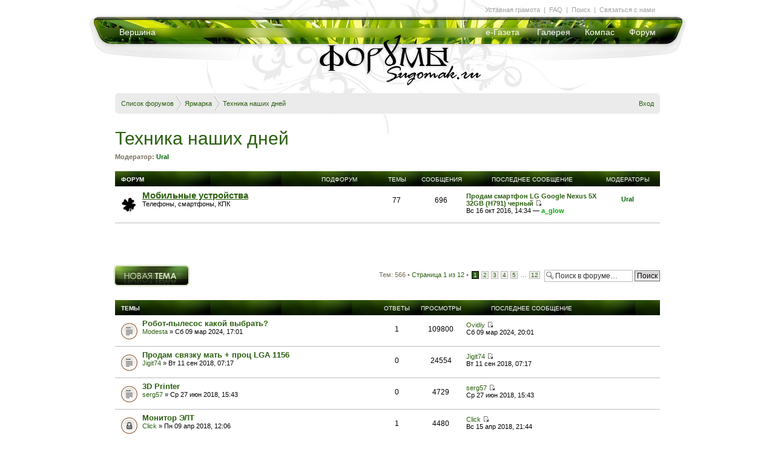

--- FILE ---
content_type: text/html; charset=UTF-8
request_url: https://forum.sugomak.ru/viewforum.php?f=9&sid=d2432125b353053dd01edc294d40ee59
body_size: 11033
content:
<!DOCTYPE html PUBLIC "-//W3C//DTD XHTML 1.0 Strict//EN" "http://www.w3.org/TR/xhtml1/DTD/xhtml1-strict.dtd">
<html xmlns="http://www.w3.org/1999/xhtml" dir="ltr" lang="ru-ru" xml:lang="ru-ru">
<head>

<meta http-equiv="content-type" content="text/html; charset=UTF-8" />
<meta http-equiv="content-style-type" content="text/css" />
<meta http-equiv="content-language" content="ru-ru" />
<meta http-equiv="imagetoolbar" content="no" />
<meta name="resource-type" content="document" />
<meta name="distribution" content="global" />
<meta name="keywords" content="" />
<meta name="description" content="" />

<title>Форумы на Сугомаке. Кыштым &bull; Просмотр форума - Техника наших дней</title>

<link rel="alternate" type="application/atom+xml" title="Канал - Форумы на Сугомаке. Кыштым" href="https://forum.sugomak.ru/feed.php" /><link rel="alternate" type="application/atom+xml" title="Канал - Все форумы" href="https://forum.sugomak.ru/feed.php?mode=forums" /><link rel="alternate" type="application/atom+xml" title="Канал - Форум - Техника наших дней" href="https://forum.sugomak.ru/feed.php?f=9" />

<!--
	phpBB style name: style_of_sugomak3
	Based on style:   prosilver (this is the default phpBB3 style)
	Original author:  Tom Beddard ( http://www.subBlue.com/ )
	Modified by: VISP studio
-->

<script type="text/javascript">
// <![CDATA[
	var jump_page = 'Введите номер страницы, на которую хотите перейти:';
	var on_page = '1';
	var per_page = '50';
	var base_url = './viewforum.php?f=9&amp;sid=5073d454e055a6faf022b47822604e8e';
	var style_cookie = 'phpBBstyle';
	var style_cookie_settings = '; path=/; domain=forum.sugomak.ru';
	var onload_functions = new Array();
	var onunload_functions = new Array();

	

	/**
	* Find a member
	*/
	function find_username(url)
	{
		popup(url, 760, 570, '_usersearch');
		return false;
	}

	/**
	* New function for handling multiple calls to window.onload and window.unload by pentapenguin
	*/
	window.onload = function()
	{
		for (var i = 0; i < onload_functions.length; i++)
		{
			eval(onload_functions[i]);
		}
	}

	window.onunload = function()
	{
		for (var i = 0; i < onunload_functions.length; i++)
		{
			eval(onunload_functions[i]);
		}
	}

// ]]>
</script>
<script type="text/javascript" src="./styles/style_of_sugomak3/template/styleswitcher.js"></script>
<script type="text/javascript" src="./styles/style_of_sugomak3/template/forum_fn.js"></script>

<script defer type="text/javascript" src="./styles/style_of_sugomak3/theme/pngfix.js"></script>

<link rel="shortcut icon" href="./styles/style_of_sugomak3/theme/favicon.ico" type="image/x-icon" /> 

<link href="./styles/style_of_sugomak3/theme/print.css" rel="stylesheet" type="text/css" media="print" title="printonly" />
<link href="./style.php?id=3&amp;lang=ru&amp;sid=5073d454e055a6faf022b47822604e8e" rel="stylesheet" type="text/css" media="screen, projection" />

<link href="./styles/style_of_sugomak3/theme/normal.css" rel="stylesheet" type="text/css" title="A" />
<link href="./styles/style_of_sugomak3/theme/medium.css" rel="alternate stylesheet" type="text/css" title="A+" />
<link href="./styles/style_of_sugomak3/theme/large.css" rel="alternate stylesheet" type="text/css" title="A++" />


	
	<style type="text/css">
		/* ul.navlinks .rightside {display:none; } */
		ul.navlinks { border:0; margin-bottom:0; padding-bottom:0; font-weight:normal; }
		li.icon-home { padding:0;}
		
		
		.navbar {background-color:#EBEBEB;}
		
		.forabg, .forumbg { background: transparent url(/styles/style_of_sugomak3/theme/img_mk3/mm_hover.jpg) repeat scroll center -15px;	padding:0;	margin-bottom:30px;	}
		.forabg span.corners-bottom,
		.forumbg span.corners-bottom	 {display:none; }
		
		ul.forums, ul.topics { background:#fff; }
		
		
		li.row {  border-bottom:1px solid #bbb; border-top:1px solid #FFFFFF; }
		li.header dl.icon dt {	padding-left:10px;	padding-right:40px;	}
		ul.topiclist dt.withsubforum {	width:29%;	}
		ul.topiclist li {	color:#000;	}
		ul.topiclist li.row dl {	padding:5px 0 10px;; }
		ul.topiclist li.bg1,
		ul.topiclist li.bg2 { background: none; }
		
		li.row:hover {	background-color: none;	}
		
		a.forumtitle {	font-size: 15px;}
		
		a.topictitle:hover { color: #DD6900; }
		
		
		.sitehome, .icon-faq, .icon-members, .icon-home, .icon-ucp, .icon-register, 
		.icon-logout, .icon-logout, .icon-bookmark, .icon-bump, .icon-subscribe, .icon-unsubscribe, .icon-pages, .icon-search, .icon-thanks 
			{	background:none; padding: 1px 0 0;	}
		
		
		ul.linklist li.for_index {display:none;}
		
		div.right-submenu { 	color:#A3A2A2;	font-size:11px;	position:absolute;	left:50px;	top:10px;	}
		
		
		/* TOPIC BODY */
		
		
	h2 { font-size: 30px; }
	.viewtopic_body .post { position: relative; width: 735px; margin-left: 50px; border-radius: 7px; }
	.viewtopic_body .post .postbody .content img { max-width:720px; }

	.viewtopic_body p.author {position:absolute; left:0; top:20px; text-align:right; margin-left:-85px; width:72px;}
	.viewtopic_body p.author a {font-size:11px; font-weight:bold; text-decoration:underline;}
	
	.viewtopic_body .mini-panel { position: absolute; bottom: 5px; right: 10px; display: none; }
	.viewtopic_body .postbody:hover .mini-panel { display: block; }
	
	.command-bt { border: 1px solid #bbb; padding: 1px 5px; border-radius: 3px; }
	.command-bt:hover { background: #555; border: 1px solid #444; }
	.command-bt:hover a { text-decoration: none; color:#fff; }
	.command-bt a { color: #444; }
	
	.viewtopic_body .profile-more {  display: none; position: absolute;	right: 140px; top: 0; background: #DDD; width: 300px; padding: 15px; z-index: 10; }
	.viewtopic_body .postprofile {background #ffa; width: 150px; position: absolute; right: -150px; top: 0; }
	.viewtopic_body .postprofile dd, .postprofile dt { margin-left: 15px; }
	.viewtopic_body .postprofile .profile-more dd { margin-left:0; } 
	.viewtopic_body .signature { margin: 0; margin-bottom: 10px; padding-bottom: 10px; border-top:0; border-bottom: 1px solid #CCC; }
	
	.viewtopic_body .postbody { padding: 5px 10px 50px 5px; width: auto; float:none; } 
	.viewtopic_body .postbody .content { padding-top: 6px; }
	.viewtopic_body .postprofile dt a.quick_info_author {color: #888; font-weight: normal; display:none; }
	.viewtopic_body .postprofile dt a.quick_info_author:hover { color:#dd6900; }
	
	.viewtopic_body .postprofile:hover .profile-more { display: block; } 
	.viewtopic_body .postprofile:hover a.quick_info_author { display: inline;  } 
	
	.search-box { float: right; }	
	.moderators-in-topic { float: left; margin: 5px 0; font-size: 10px; }
	.after-first-row { margin: 30px 0 30px 0; }
	.after-first-row h3 { float:left; margin: 3px; border: 0; font-size: 15px; }
	
	.bg2 { background-color: #F2F2F2; }
	.bg1 { background-color: #F7F7F7; }
	
	.viewtopic_body #postform { margin-left: 50px; margin-right: 100px; position: relative; margin-top: 30px; margin-bottom: 50px; }
	.viewtopic_body #message-box { width: auto; }
	.viewtopic_body #smiley-box { position: absolute; right: -160px; width: 150px; top: 15px; } 
	.viewtopic_body #message-box textarea { width: 725px; }
	
	.viewtopic_body .form-poll { margin: 20px 95px 20px 50px; }
	.viewtopic_body .form-poll .panel { background: none; }
	
	.viewtopic_body .thanks { text-align: right; margin: 0 100px 0 300px; }
	.viewtopic_body .thanks p { background: url(./styles/style_of_sugomak3/theme/img_mk3/thanks_medal.png) no-repeat; float: right; padding-left: 30px; } 
	
	
	.pagination span a, .pagination span a:link, .pagination span a:visited, .pagination span a:active { color:#2B5F0F; }
	.pagination span a:hover {background: #2B5F0F; color: #fff; border-color: #2B5F0F; }
	.pagination span strong { background: #2B5F0F; border-color: #000; }

/* Happy New Year *
	#page {	background: url(./styles/style_of_sugomak3/theme/img_mk3/sforum_header_ny.jpg) no-repeat center top; }
	#content { padding-top: 40px; }
	.viewtopic_body .post { background: #f2f2f2 url(./styles/style_of_sugomak3/theme/img_mk3/post_snow.png) no-repeat bottom right; }
	ul.mainmenu a { text-shadow: 0px 0px 11px #213309; }*/
/* Happy New Year */

/* Olimp *
	#page {	background: url(./styles/style_of_sugomak3/theme/img_mk3/sforum_header_olimp.jpg) no-repeat center top; }
	.viewtopic_body .post { background: #f2f2f2 url(./styles/style_of_sugomak3/theme/img_mk3/post_snow.png) no-repeat bottom right; }
	ul.mainmenu a { text-shadow: 0px 0px 11px #213309; }
/* Olimp */

/* 9 may *
	#page {	background: url(./styles/style_of_sugomak3/theme/img_mk3/sforum_header_9may.jpg) no-repeat center top; }
	/*.viewtopic_body .post { background: #f2f2f2 url(./styles/style_of_sugomak3/theme/img_mk3/post_snow.png) no-repeat bottom right; }
	ul.mainmenu a { text-shadow: 0px 0px 11px #213309; }*/
/* 9 may */


	</style>
</head>

<!-- <body id="phpbb" class="section-viewforum ltr"> -->

<body>

<div id="page">


<div  id="header" > 
 
<!-- Sugomak HEADER --> 
		<div class="mainheader header-sugomak"> 
			<a class="logo header-forum" href="./index.php?sid=5073d454e055a6faf022b47822604e8e"></a> 
			
			<ul class="mainmenu left">
				<li class="menu-247 first last"><a href="http://sugomak.ru/" title="">Вершина</a></li> 
			</ul>
			
			<ul class="mainmenu right">
				<li class="menu-148 first"><a href="http://sugomak.ru/egoza" title="Электронная газета Егоза"><nobr>е-Газета</nobr></a></li> 
				<li class="menu-213"><a href="http://sugomak.ru/gallery" title="Галерея">Галерея</a></li> 
				<li class="menu-149"><a href="http://sugomak.ru/compass" title="Компас">Компас</a></li> 
				<li class="menu-236 last"><a href="./index.php?sid=5073d454e055a6faf022b47822604e8e" title="">Форум</a></li> 
			</ul>	

			<!--табла меню " Уставная грамота | FAQ | Поиск | Связаться с нами"-->
				<div class="submenu">
			&nbsp;<a href="/viewtopic.php?t=73" title="Правила форума">Уставная&nbsp;грамота</a>&nbsp; |						
			&nbsp;<a href="./faq.php?sid=5073d454e055a6faf022b47822604e8e">FAQ</a>&nbsp; |
			&nbsp;<a href="./search.php?sid=5073d454e055a6faf022b47822604e8e">Поиск</a>&nbsp; |
			&nbsp;<a href="/cdn-cgi/l/email-protection#2e4f4a080d1f1e17154740080d181a155d5b4941080d1f1e17154f45005c5b" title="Написать письмо">Связаться&nbsp;с&nbsp;нами</a>&nbsp; 
				</div>
			<!--табла меню " Уставная грамота | FAQ | Поиск | Связаться с нами"-->
			
			<!--табла меню " [модерам] "-->
				<div class="right-submenu">
			
				</div>
			<!--табла меню " [модерам] "-->
			
		</div> 
<!-- Sugomak HEADER --> 

		
</div>

<div id="content"> 
 
 
 <br /><br /><br /><br /><br /><br /><br /><br /><br /><br /><br /><br /><br /><br />
 
			
 <div class="navbar">
			<div class="inner"><span class="corners-top"><span></span></span>

			<ul class="linklist navlinks">
				<li class="icon-home for_index_close"><a href="./index.php?sid=5073d454e055a6faf022b47822604e8e" accesskey="h">Список форумов</a> 
				
					 				
					<strong style="background:  url(./styles/style_of_sugomak3/theme/img_mk3/chevron2.png) right center; 
									height:25px; width:10px; margin:-15px 2px -15px 0; display:inline-block;">&nbsp;</strong> 
					<a href="./viewforum.php?f=28&amp;sid=5073d454e055a6faf022b47822604e8e">Ярмарка</a>
					 				
					<strong style="background:  url(./styles/style_of_sugomak3/theme/img_mk3/chevron2.png) right center; 
									height:25px; width:10px; margin:-15px 2px -15px 0; display:inline-block;">&nbsp;</strong> 
					<a href="./viewforum.php?f=9&amp;sid=5073d454e055a6faf022b47822604e8e">Техника наших дней</a>
					
					
				</li>
			
				<li class="icon-register for_index rightside"> &bull; <a href="./ucp.php?mode=register&amp;sid=5073d454e055a6faf022b47822604e8e">Регистрация</a></li>
			

				<li class="rightside">
					
						  <a href="./ucp.php?mode=login&amp;sid=5073d454e055a6faf022b47822604e8e" title="Вход" accesskey="x">Вход</a>
					
				</li> 
					

				
			</ul>



			<span class="corners-bottom"><span></span></span></div>
</div>
 
 	<a name="start_here"></a>
	<div id="page-body">
		
		 

<h2><a href="./viewforum.php?f=9&amp;sid=5073d454e055a6faf022b47822604e8e">Техника наших дней</a></h2>


<div>
	<!-- NOTE: remove the style="display: none" when you want to have the forum description on the forum body --><div style="display: none !important;">Компьютеры, телефоны и другие чудеса науки с их атрибутикой<br /></div><p><strong>Модератор:</strong> <a href="./memberlist.php?mode=viewprofile&amp;u=4&amp;sid=5073d454e055a6faf022b47822604e8e" style="color: #006600;" class="username-coloured">Ural</a></p>
</div>

		<div class="forabg">
			<div class="inner"><span class="corners-top"><span></span></span>
			<ul class="topiclist">
				<li class="header">
					<dl class="icon">
						<dt class="withsubforum">Форум</dt>
						<dd class="subforum"><span>Подфорум</span></dd>
						<dd class="topics">Темы</dd>
						<dd class="posts">Сообщения</dd>
						<dd class="lastpost"><span>Последнее сообщение</span></dd>
						<dd class="moderators">Модераторы</dd>
					</dl>
				</li>
			</ul>
			<ul class="topiclist forums">
	
		<li class="row">
			<dl class="icon" style="background-image: url(./styles/style_of_sugomak3/imageset/forum_read.gif); background-repeat: no-repeat;">
				<dt title="">
				
				<!-- <a class="feed-icon-forum" title="Канал - Мобильные устройства" href="http://forum.sugomak.ru/feed.php?f=39"><img src="./styles/style_of_sugomak3/theme/images/feed.gif" alt="Канал - Мобильные устройства" /></a> -->
					<a href="./viewforum.php?f=39&amp;sid=5073d454e055a6faf022b47822604e8e" class="forumtitle">Мобильные устройства</a><br />
					Телефоны, смартфоны, КПК
				</dt>
				
					<dd class="topics">77 <dfn>Темы</dfn></dd>
					<dd class="posts">696 <dfn>Сообщения</dfn></dd>
					<dd class="lastpost"><span>
						<dfn>Последнее сообщение</dfn>  <a style="font-weight: bold;" href="./viewtopic.php?f=39&amp;t=4467&amp;view=unread&amp;sid=5073d454e055a6faf022b47822604e8e#unread" title="Продам смартфон LG Google Nexus 5X 32GB (H791) черный">Продам смартфон LG Google Nexus 5X 32GB (H791) черный</a>&nbsp;<a href="./viewtopic.php?f=39&amp;p=54555&amp;sid=5073d454e055a6faf022b47822604e8e#p54555"><img src="./styles/style_of_sugomak3/imageset/icon_topic_latest.gif" width="11" height="9" alt="Перейти к последнему сообщению" title="Перейти к последнему сообщению" /></a>  <br /> 
						 Вс 16 окт 2016, 14:34 &#151; <a href="./memberlist.php?mode=viewprofile&amp;u=69&amp;sid=5073d454e055a6faf022b47822604e8e" style="color: #00AA00;" class="username-coloured">a_glow</a> </span>
					</dd>
					
					<dd class="moderators"><span><a href="./memberlist.php?mode=viewprofile&amp;u=4&amp;sid=5073d454e055a6faf022b47822604e8e" style="color: #006600;" class="username-coloured">Ural</a></span> <dfn>Модераторы</dfn></dd>
					
			</dl>
		</li>
	
			</ul>

			<span class="corners-bottom"><span></span></span></div>
		</div>
	
	<br><br><div class="topic-actions" style="margin-top: 2em;">

	
		<div class="buttons">
			<div class="post-icon" title="Новая тема"><a href="./posting.php?mode=post&amp;f=9&amp;sid=5073d454e055a6faf022b47822604e8e"><span></span>Новая тема</a></div>
		</div>
	
		<div class="search-box search-box-viewforum">
			<form method="get" id="forum-search" action="./search.php?sid=5073d454e055a6faf022b47822604e8e">
			<fieldset>
				<input class="inputbox search tiny" type="text" name="keywords" id="search_keywords" size="20" value="Поиск в форуме…" onclick="if (this.value == 'Поиск в форуме…') this.value = '';" onblur="if (this.value == '') this.value = 'Поиск в форуме…';" />
				<input class="button2" type="submit" value="Поиск" />
				<input type="hidden" name="fid[0]" value="9" />
<input type="hidden" name="sid" value="5073d454e055a6faf022b47822604e8e" />

			</fieldset>
			</form>
		</div>
	
		<div class="pagination">
			Тем: 566 &bull; <a href="#" onclick="jumpto(); return false;" title="Перейти на страницу…">Страница <strong>1</strong> из <strong>12</strong></a> &bull; <span><strong>1</strong><span class="page-sep">, </span><a href="./viewforum.php?f=9&amp;sid=5073d454e055a6faf022b47822604e8e&amp;start=50">2</a><span class="page-sep">, </span><a href="./viewforum.php?f=9&amp;sid=5073d454e055a6faf022b47822604e8e&amp;start=100">3</a><span class="page-sep">, </span><a href="./viewforum.php?f=9&amp;sid=5073d454e055a6faf022b47822604e8e&amp;start=150">4</a><span class="page-sep">, </span><a href="./viewforum.php?f=9&amp;sid=5073d454e055a6faf022b47822604e8e&amp;start=200">5</a><span class="page-dots"> ... </span><a href="./viewforum.php?f=9&amp;sid=5073d454e055a6faf022b47822604e8e&amp;start=550">12</a></span>
		</div>
	

	</div><br><br>

		<div class="forumbg">
		<div class="inner"><span class="corners-top"><span></span></span>
		<ul class="topiclist">
			<li class="header">
				<dl class="icon">
					<dt>Темы</dt>
					<dd class="posts">Ответы</dd>
					<dd class="views">Просмотры</dd>
					<dd class="lastpost"><span>Последнее сообщение</span></dd>
				</dl>
			</li>
		</ul>
		<ul class="topiclist topics">
	

		<li class="row bg1">
			<dl class="icon" style="background-image: url(./styles/style_of_sugomak3/imageset/topic_read.gif); background-repeat: no-repeat;">
				<dt title=""><a href="./viewtopic.php?f=9&amp;t=4668&amp;sid=5073d454e055a6faf022b47822604e8e" class="topictitle">Робот-пылесос какой выбрать?</a>
					<br />
					 <a href="./memberlist.php?mode=viewprofile&amp;u=2148&amp;sid=5073d454e055a6faf022b47822604e8e">Modesta</a> &raquo; Сб 09 мар 2024, 17:01
				</dt>
				<dd class="posts">1 <dfn>Ответы</dfn></dd>
				<dd class="views">109800 <dfn>Просмотры</dfn></dd>
				<dd class="lastpost"><span><dfn>Последнее сообщение </dfn> <a href="./memberlist.php?mode=viewprofile&amp;u=2082&amp;sid=5073d454e055a6faf022b47822604e8e">Ovidiy</a>
					<a href="./viewtopic.php?f=9&amp;t=4668&amp;p=55166&amp;sid=5073d454e055a6faf022b47822604e8e#p55166"><img src="./styles/style_of_sugomak3/imageset/icon_topic_latest.gif" width="11" height="9" alt="Перейти к последнему сообщению" title="Перейти к последнему сообщению" /></a> <br />Сб 09 мар 2024, 20:01</span>
				</dd>
			</dl>
		</li>

	

		<li class="row bg2">
			<dl class="icon" style="background-image: url(./styles/style_of_sugomak3/imageset/topic_read.gif); background-repeat: no-repeat;">
				<dt title=""><a href="./viewtopic.php?f=9&amp;t=4614&amp;sid=5073d454e055a6faf022b47822604e8e" class="topictitle">Продам связку мать + проц LGA 1156</a>
					<br />
					 <a href="./memberlist.php?mode=viewprofile&amp;u=1822&amp;sid=5073d454e055a6faf022b47822604e8e">Jigit74</a> &raquo; Вт 11 сен 2018, 07:17
				</dt>
				<dd class="posts">0 <dfn>Ответы</dfn></dd>
				<dd class="views">24554 <dfn>Просмотры</dfn></dd>
				<dd class="lastpost"><span><dfn>Последнее сообщение </dfn> <a href="./memberlist.php?mode=viewprofile&amp;u=1822&amp;sid=5073d454e055a6faf022b47822604e8e">Jigit74</a>
					<a href="./viewtopic.php?f=9&amp;t=4614&amp;p=54926&amp;sid=5073d454e055a6faf022b47822604e8e#p54926"><img src="./styles/style_of_sugomak3/imageset/icon_topic_latest.gif" width="11" height="9" alt="Перейти к последнему сообщению" title="Перейти к последнему сообщению" /></a> <br />Вт 11 сен 2018, 07:17</span>
				</dd>
			</dl>
		</li>

	

		<li class="row bg1">
			<dl class="icon" style="background-image: url(./styles/style_of_sugomak3/imageset/topic_read.gif); background-repeat: no-repeat;">
				<dt title=""><a href="./viewtopic.php?f=9&amp;t=4611&amp;sid=5073d454e055a6faf022b47822604e8e" class="topictitle">3D Printer</a>
					<br />
					 <a href="./memberlist.php?mode=viewprofile&amp;u=2040&amp;sid=5073d454e055a6faf022b47822604e8e">serg57</a> &raquo; Ср 27 июн 2018, 15:43
				</dt>
				<dd class="posts">0 <dfn>Ответы</dfn></dd>
				<dd class="views">4729 <dfn>Просмотры</dfn></dd>
				<dd class="lastpost"><span><dfn>Последнее сообщение </dfn> <a href="./memberlist.php?mode=viewprofile&amp;u=2040&amp;sid=5073d454e055a6faf022b47822604e8e">serg57</a>
					<a href="./viewtopic.php?f=9&amp;t=4611&amp;p=54910&amp;sid=5073d454e055a6faf022b47822604e8e#p54910"><img src="./styles/style_of_sugomak3/imageset/icon_topic_latest.gif" width="11" height="9" alt="Перейти к последнему сообщению" title="Перейти к последнему сообщению" /></a> <br />Ср 27 июн 2018, 15:43</span>
				</dd>
			</dl>
		</li>

	

		<li class="row bg2">
			<dl class="icon" style="background-image: url(./styles/style_of_sugomak3/imageset/topic_read_locked.gif); background-repeat: no-repeat;">
				<dt title="Эта тема закрыта, вы не можете редактировать и оставлять сообщения в ней."><a href="./viewtopic.php?f=9&amp;t=4609&amp;sid=5073d454e055a6faf022b47822604e8e" class="topictitle">Монитор ЭЛТ</a>
					<br />
					 <a href="./memberlist.php?mode=viewprofile&amp;u=15&amp;sid=5073d454e055a6faf022b47822604e8e">Click</a> &raquo; Пн 09 апр 2018, 12:06
				</dt>
				<dd class="posts">1 <dfn>Ответы</dfn></dd>
				<dd class="views">4480 <dfn>Просмотры</dfn></dd>
				<dd class="lastpost"><span><dfn>Последнее сообщение </dfn> <a href="./memberlist.php?mode=viewprofile&amp;u=15&amp;sid=5073d454e055a6faf022b47822604e8e">Click</a>
					<a href="./viewtopic.php?f=9&amp;t=4609&amp;p=54899&amp;sid=5073d454e055a6faf022b47822604e8e#p54899"><img src="./styles/style_of_sugomak3/imageset/icon_topic_latest.gif" width="11" height="9" alt="Перейти к последнему сообщению" title="Перейти к последнему сообщению" /></a> <br />Вс 15 апр 2018, 21:44</span>
				</dd>
			</dl>
		</li>

	

		<li class="row bg1">
			<dl class="icon" style="background-image: url(./styles/style_of_sugomak3/imageset/topic_moved.gif); background-repeat: no-repeat;">
				<dt title="Перенесённая"><a href="./viewtopic.php?f=22&amp;t=4598&amp;sid=5073d454e055a6faf022b47822604e8e" class="topictitle">Yota</a>
					<br />
					 <a href="./memberlist.php?mode=viewprofile&amp;u=15&amp;sid=5073d454e055a6faf022b47822604e8e">Click</a> &raquo; Вт 07 ноя 2017, 22:05
				</dt>
				<dd class="posts">1 <dfn>Ответы</dfn></dd>
				<dd class="views">7114 <dfn>Просмотры</dfn></dd>
				<dd class="lastpost"><span><dfn>Последнее сообщение </dfn> <a href="./memberlist.php?mode=viewprofile&amp;u=15&amp;sid=5073d454e055a6faf022b47822604e8e">Click</a>
					<a href="./viewtopic.php?f=22&amp;t=4598&amp;p=54866&amp;sid=5073d454e055a6faf022b47822604e8e#p54866"><img src="./styles/style_of_sugomak3/imageset/icon_topic_latest.gif" width="11" height="9" alt="Перейти к последнему сообщению" title="Перейти к последнему сообщению" /></a> <br />Ср 08 ноя 2017, 12:39</span>
				</dd>
			</dl>
		</li>

	

		<li class="row bg2">
			<dl class="icon" style="background-image: url(./styles/style_of_sugomak3/imageset/topic_read.gif); background-repeat: no-repeat;">
				<dt title=""><a href="./viewtopic.php?f=9&amp;t=4595&amp;sid=5073d454e055a6faf022b47822604e8e" class="topictitle">Куплю материнску плату</a>
					<br />
					 <a href="./memberlist.php?mode=viewprofile&amp;u=15&amp;sid=5073d454e055a6faf022b47822604e8e">Click</a> &raquo; Пт 29 сен 2017, 17:44
				</dt>
				<dd class="posts">0 <dfn>Ответы</dfn></dd>
				<dd class="views">5299 <dfn>Просмотры</dfn></dd>
				<dd class="lastpost"><span><dfn>Последнее сообщение </dfn> <a href="./memberlist.php?mode=viewprofile&amp;u=15&amp;sid=5073d454e055a6faf022b47822604e8e">Click</a>
					<a href="./viewtopic.php?f=9&amp;t=4595&amp;p=54851&amp;sid=5073d454e055a6faf022b47822604e8e#p54851"><img src="./styles/style_of_sugomak3/imageset/icon_topic_latest.gif" width="11" height="9" alt="Перейти к последнему сообщению" title="Перейти к последнему сообщению" /></a> <br />Пт 29 сен 2017, 17:44</span>
				</dd>
			</dl>
		</li>

	

		<li class="row bg1">
			<dl class="icon" style="background-image: url(./styles/style_of_sugomak3/imageset/topic_read.gif); background-repeat: no-repeat;">
				<dt title=""><a href="./viewtopic.php?f=9&amp;t=4589&amp;sid=5073d454e055a6faf022b47822604e8e" class="topictitle">МУЗ.ЦЕНТР</a>
					<br />
					 <a href="./memberlist.php?mode=viewprofile&amp;u=123&amp;sid=5073d454e055a6faf022b47822604e8e" style="color: #006600;" class="username-coloured">KazanAlex</a> &raquo; Чт 27 июл 2017, 10:16
				</dt>
				<dd class="posts">0 <dfn>Ответы</dfn></dd>
				<dd class="views">5776 <dfn>Просмотры</dfn></dd>
				<dd class="lastpost"><span><dfn>Последнее сообщение </dfn> <a href="./memberlist.php?mode=viewprofile&amp;u=123&amp;sid=5073d454e055a6faf022b47822604e8e" style="color: #006600;" class="username-coloured">KazanAlex</a>
					<a href="./viewtopic.php?f=9&amp;t=4589&amp;p=54833&amp;sid=5073d454e055a6faf022b47822604e8e#p54833"><img src="./styles/style_of_sugomak3/imageset/icon_topic_latest.gif" width="11" height="9" alt="Перейти к последнему сообщению" title="Перейти к последнему сообщению" /></a> <br />Чт 27 июл 2017, 10:16</span>
				</dd>
			</dl>
		</li>

	

		<li class="row bg2">
			<dl class="icon" style="background-image: url(./styles/style_of_sugomak3/imageset/topic_read_locked.gif); background-repeat: no-repeat;">
				<dt title="Эта тема закрыта, вы не можете редактировать и оставлять сообщения в ней."><a href="./viewtopic.php?f=9&amp;t=4535&amp;sid=5073d454e055a6faf022b47822604e8e" class="topictitle">Продам платформу LGA775</a>
					<br />
					 <a href="./memberlist.php?mode=viewprofile&amp;u=1822&amp;sid=5073d454e055a6faf022b47822604e8e">Jigit74</a> &raquo; Сб 28 янв 2017, 14:43
				</dt>
				<dd class="posts">1 <dfn>Ответы</dfn></dd>
				<dd class="views">4795 <dfn>Просмотры</dfn></dd>
				<dd class="lastpost"><span><dfn>Последнее сообщение </dfn> <a href="./memberlist.php?mode=viewprofile&amp;u=1822&amp;sid=5073d454e055a6faf022b47822604e8e">Jigit74</a>
					<a href="./viewtopic.php?f=9&amp;t=4535&amp;p=54721&amp;sid=5073d454e055a6faf022b47822604e8e#p54721"><img src="./styles/style_of_sugomak3/imageset/icon_topic_latest.gif" width="11" height="9" alt="Перейти к последнему сообщению" title="Перейти к последнему сообщению" /></a> <br />Ср 22 мар 2017, 14:35</span>
				</dd>
			</dl>
		</li>

	

		<li class="row bg1">
			<dl class="icon" style="background-image: url(./styles/style_of_sugomak3/imageset/topic_read.gif); background-repeat: no-repeat;">
				<dt title=""><a href="./viewtopic.php?f=9&amp;t=4539&amp;sid=5073d454e055a6faf022b47822604e8e" class="topictitle">I5 2500k обмен на i7 3770k( или куплю)</a>
					<br />
					 <a href="./memberlist.php?mode=viewprofile&amp;u=1822&amp;sid=5073d454e055a6faf022b47822604e8e">Jigit74</a> &raquo; Чт 09 мар 2017, 02:58
				</dt>
				<dd class="posts">0 <dfn>Ответы</dfn></dd>
				<dd class="views">4745 <dfn>Просмотры</dfn></dd>
				<dd class="lastpost"><span><dfn>Последнее сообщение </dfn> <a href="./memberlist.php?mode=viewprofile&amp;u=1822&amp;sid=5073d454e055a6faf022b47822604e8e">Jigit74</a>
					<a href="./viewtopic.php?f=9&amp;t=4539&amp;p=54711&amp;sid=5073d454e055a6faf022b47822604e8e#p54711"><img src="./styles/style_of_sugomak3/imageset/icon_topic_latest.gif" width="11" height="9" alt="Перейти к последнему сообщению" title="Перейти к последнему сообщению" /></a> <br />Чт 09 мар 2017, 02:58</span>
				</dd>
			</dl>
		</li>

	

		<li class="row bg2">
			<dl class="icon" style="background-image: url(./styles/style_of_sugomak3/imageset/topic_read_locked.gif); background-repeat: no-repeat;">
				<dt title="Эта тема закрыта, вы не можете редактировать и оставлять сообщения в ней."><a href="./viewtopic.php?f=9&amp;t=4490&amp;sid=5073d454e055a6faf022b47822604e8e" class="topictitle">Asus GeForce GTX 670</a>
					<br />
					 <a href="./memberlist.php?mode=viewprofile&amp;u=1822&amp;sid=5073d454e055a6faf022b47822604e8e">Jigit74</a> &raquo; Ср 27 июл 2016, 17:47
				</dt>
				<dd class="posts">2 <dfn>Ответы</dfn></dd>
				<dd class="views">4882 <dfn>Просмотры</dfn></dd>
				<dd class="lastpost"><span><dfn>Последнее сообщение </dfn> <a href="./memberlist.php?mode=viewprofile&amp;u=1822&amp;sid=5073d454e055a6faf022b47822604e8e">Jigit74</a>
					<a href="./viewtopic.php?f=9&amp;t=4490&amp;p=54690&amp;sid=5073d454e055a6faf022b47822604e8e#p54690"><img src="./styles/style_of_sugomak3/imageset/icon_topic_latest.gif" width="11" height="9" alt="Перейти к последнему сообщению" title="Перейти к последнему сообщению" /></a> <br />Чт 09 фев 2017, 21:02</span>
				</dd>
			</dl>
		</li>

	

		<li class="row bg1">
			<dl class="icon" style="background-image: url(./styles/style_of_sugomak3/imageset/topic_read.gif); background-repeat: no-repeat;">
				<dt title=""><a href="./viewtopic.php?f=9&amp;t=4537&amp;sid=5073d454e055a6faf022b47822604e8e" class="topictitle">Продам мат плату ASUS H97M-E</a>
					<br />
					 <a href="./memberlist.php?mode=viewprofile&amp;u=94&amp;sid=5073d454e055a6faf022b47822604e8e">Surnet</a> &raquo; Сб 04 фев 2017, 11:04
				</dt>
				<dd class="posts">0 <dfn>Ответы</dfn></dd>
				<dd class="views">4943 <dfn>Просмотры</dfn></dd>
				<dd class="lastpost"><span><dfn>Последнее сообщение </dfn> <a href="./memberlist.php?mode=viewprofile&amp;u=94&amp;sid=5073d454e055a6faf022b47822604e8e">Surnet</a>
					<a href="./viewtopic.php?f=9&amp;t=4537&amp;p=54686&amp;sid=5073d454e055a6faf022b47822604e8e#p54686"><img src="./styles/style_of_sugomak3/imageset/icon_topic_latest.gif" width="11" height="9" alt="Перейти к последнему сообщению" title="Перейти к последнему сообщению" /></a> <br />Сб 04 фев 2017, 11:04</span>
				</dd>
			</dl>
		</li>

	

		<li class="row bg2">
			<dl class="icon" style="background-image: url(./styles/style_of_sugomak3/imageset/topic_read.gif); background-repeat: no-repeat;">
				<dt title=""><a href="./viewtopic.php?f=9&amp;t=4533&amp;sid=5073d454e055a6faf022b47822604e8e" class="topictitle">Куплю мат. платуSocket 775 + память DDR3</a>
					<br />
					 <a href="./memberlist.php?mode=viewprofile&amp;u=1822&amp;sid=5073d454e055a6faf022b47822604e8e">Jigit74</a> &raquo; Чт 19 янв 2017, 01:05
				</dt>
				<dd class="posts">0 <dfn>Ответы</dfn></dd>
				<dd class="views">4805 <dfn>Просмотры</dfn></dd>
				<dd class="lastpost"><span><dfn>Последнее сообщение </dfn> <a href="./memberlist.php?mode=viewprofile&amp;u=1822&amp;sid=5073d454e055a6faf022b47822604e8e">Jigit74</a>
					<a href="./viewtopic.php?f=9&amp;t=4533&amp;p=54672&amp;sid=5073d454e055a6faf022b47822604e8e#p54672"><img src="./styles/style_of_sugomak3/imageset/icon_topic_latest.gif" width="11" height="9" alt="Перейти к последнему сообщению" title="Перейти к последнему сообщению" /></a> <br />Чт 19 янв 2017, 01:05</span>
				</dd>
			</dl>
		</li>

	

		<li class="row bg1">
			<dl class="icon" style="background-image: url(./styles/style_of_sugomak3/imageset/topic_read_locked.gif); background-repeat: no-repeat;">
				<dt title="Эта тема закрыта, вы не можете редактировать и оставлять сообщения в ней."><a href="./viewtopic.php?f=9&amp;t=4526&amp;sid=5073d454e055a6faf022b47822604e8e" class="topictitle">Плазменный телевизор Samsung PS-50C92HR</a>
					<br />
					 <a href="./memberlist.php?mode=viewprofile&amp;u=1822&amp;sid=5073d454e055a6faf022b47822604e8e">Jigit74</a> &raquo; Вт 15 ноя 2016, 22:02
				</dt>
				<dd class="posts">5 <dfn>Ответы</dfn></dd>
				<dd class="views">8729 <dfn>Просмотры</dfn></dd>
				<dd class="lastpost"><span><dfn>Последнее сообщение </dfn> <a href="./memberlist.php?mode=viewprofile&amp;u=1822&amp;sid=5073d454e055a6faf022b47822604e8e">Jigit74</a>
					<a href="./viewtopic.php?f=9&amp;t=4526&amp;p=54658&amp;sid=5073d454e055a6faf022b47822604e8e#p54658"><img src="./styles/style_of_sugomak3/imageset/icon_topic_latest.gif" width="11" height="9" alt="Перейти к последнему сообщению" title="Перейти к последнему сообщению" /></a> <br />Пн 19 дек 2016, 18:06</span>
				</dd>
			</dl>
		</li>

	

		<li class="row bg2">
			<dl class="icon" style="background-image: url(./styles/style_of_sugomak3/imageset/topic_read.gif); background-repeat: no-repeat;">
				<dt title=""><a href="./viewtopic.php?f=9&amp;t=4521&amp;sid=5073d454e055a6faf022b47822604e8e" class="topictitle">Ремонт принтера</a>
					<br />
					 <a href="./memberlist.php?mode=viewprofile&amp;u=2137&amp;sid=5073d454e055a6faf022b47822604e8e">tod</a> &raquo; Пт 28 окт 2016, 21:39
				</dt>
				<dd class="posts">8 <dfn>Ответы</dfn></dd>
				<dd class="views">8793 <dfn>Просмотры</dfn></dd>
				<dd class="lastpost"><span><dfn>Последнее сообщение </dfn> <a href="./memberlist.php?mode=viewprofile&amp;u=48&amp;sid=5073d454e055a6faf022b47822604e8e">Hak</a>
					<a href="./viewtopic.php?f=9&amp;t=4521&amp;p=54599&amp;sid=5073d454e055a6faf022b47822604e8e#p54599"><img src="./styles/style_of_sugomak3/imageset/icon_topic_latest.gif" width="11" height="9" alt="Перейти к последнему сообщению" title="Перейти к последнему сообщению" /></a> <br />Ср 02 ноя 2016, 17:03</span>
				</dd>
			</dl>
		</li>

	

		<li class="row bg1">
			<dl class="icon" style="background-image: url(./styles/style_of_sugomak3/imageset/topic_read.gif); background-repeat: no-repeat;">
				<dt title=""><a href="./viewtopic.php?f=9&amp;t=4516&amp;sid=5073d454e055a6faf022b47822604e8e" class="topictitle">Комплектующие</a>
					<br />
					 <a href="./memberlist.php?mode=viewprofile&amp;u=48&amp;sid=5073d454e055a6faf022b47822604e8e">Hak</a> &raquo; Чт 20 окт 2016, 10:23
				</dt>
				<dd class="posts">0 <dfn>Ответы</dfn></dd>
				<dd class="views">4945 <dfn>Просмотры</dfn></dd>
				<dd class="lastpost"><span><dfn>Последнее сообщение </dfn> <a href="./memberlist.php?mode=viewprofile&amp;u=48&amp;sid=5073d454e055a6faf022b47822604e8e">Hak</a>
					<a href="./viewtopic.php?f=9&amp;t=4516&amp;p=54561&amp;sid=5073d454e055a6faf022b47822604e8e#p54561"><img src="./styles/style_of_sugomak3/imageset/icon_topic_latest.gif" width="11" height="9" alt="Перейти к последнему сообщению" title="Перейти к последнему сообщению" /></a> <br />Чт 20 окт 2016, 10:23</span>
				</dd>
			</dl>
		</li>

	

		<li class="row bg2">
			<dl class="icon" style="background-image: url(./styles/style_of_sugomak3/imageset/topic_read.gif); background-repeat: no-repeat;">
				<dt title=""><a href="./viewtopic.php?f=9&amp;t=4515&amp;sid=5073d454e055a6faf022b47822604e8e" class="topictitle">Куплю материнку под сокет 1155 или обменяю</a>
					<br />
					 <a href="./memberlist.php?mode=viewprofile&amp;u=69&amp;sid=5073d454e055a6faf022b47822604e8e" style="color: #00AA00;" class="username-coloured">a_glow</a> &raquo; Вс 16 окт 2016, 16:24
				</dt>
				<dd class="posts">0 <dfn>Ответы</dfn></dd>
				<dd class="views">5196 <dfn>Просмотры</dfn></dd>
				<dd class="lastpost"><span><dfn>Последнее сообщение </dfn> <a href="./memberlist.php?mode=viewprofile&amp;u=69&amp;sid=5073d454e055a6faf022b47822604e8e" style="color: #00AA00;" class="username-coloured">a_glow</a>
					<a href="./viewtopic.php?f=9&amp;t=4515&amp;p=54556&amp;sid=5073d454e055a6faf022b47822604e8e#p54556"><img src="./styles/style_of_sugomak3/imageset/icon_topic_latest.gif" width="11" height="9" alt="Перейти к последнему сообщению" title="Перейти к последнему сообщению" /></a> <br />Вс 16 окт 2016, 16:24</span>
				</dd>
			</dl>
		</li>

	

		<li class="row bg1">
			<dl class="icon" style="background-image: url(./styles/style_of_sugomak3/imageset/topic_read_locked.gif); background-repeat: no-repeat;">
				<dt title="Эта тема закрыта, вы не можете редактировать и оставлять сообщения в ней."><a href="./viewtopic.php?f=9&amp;t=4512&amp;sid=5073d454e055a6faf022b47822604e8e" class="topictitle">Куплю материнскую плату</a>
					<br />
					 <a href="./memberlist.php?mode=viewprofile&amp;u=562&amp;sid=5073d454e055a6faf022b47822604e8e">Medved</a> &raquo; Вс 09 окт 2016, 22:30
				</dt>
				<dd class="posts">1 <dfn>Ответы</dfn></dd>
				<dd class="views">4167 <dfn>Просмотры</dfn></dd>
				<dd class="lastpost"><span><dfn>Последнее сообщение </dfn> <a href="./memberlist.php?mode=viewprofile&amp;u=562&amp;sid=5073d454e055a6faf022b47822604e8e">Medved</a>
					<a href="./viewtopic.php?f=9&amp;t=4512&amp;p=54551&amp;sid=5073d454e055a6faf022b47822604e8e#p54551"><img src="./styles/style_of_sugomak3/imageset/icon_topic_latest.gif" width="11" height="9" alt="Перейти к последнему сообщению" title="Перейти к последнему сообщению" /></a> <br />Чт 13 окт 2016, 22:52</span>
				</dd>
			</dl>
		</li>

	

		<li class="row bg2">
			<dl class="icon" style="background-image: url(./styles/style_of_sugomak3/imageset/topic_read.gif); background-repeat: no-repeat;">
				<dt title=""><a href="./viewtopic.php?f=9&amp;t=4513&amp;sid=5073d454e055a6faf022b47822604e8e" class="topictitle">Колонки</a>
					<br />
					 <a href="./memberlist.php?mode=viewprofile&amp;u=15&amp;sid=5073d454e055a6faf022b47822604e8e">Click</a> &raquo; Чт 13 окт 2016, 01:55
				</dt>
				<dd class="posts">0 <dfn>Ответы</dfn></dd>
				<dd class="views">4780 <dfn>Просмотры</dfn></dd>
				<dd class="lastpost"><span><dfn>Последнее сообщение </dfn> <a href="./memberlist.php?mode=viewprofile&amp;u=15&amp;sid=5073d454e055a6faf022b47822604e8e">Click</a>
					<a href="./viewtopic.php?f=9&amp;t=4513&amp;p=54550&amp;sid=5073d454e055a6faf022b47822604e8e#p54550"><img src="./styles/style_of_sugomak3/imageset/icon_topic_latest.gif" width="11" height="9" alt="Перейти к последнему сообщению" title="Перейти к последнему сообщению" /></a> <br />Чт 13 окт 2016, 01:55</span>
				</dd>
			</dl>
		</li>

	

		<li class="row bg1">
			<dl class="icon" style="background-image: url(./styles/style_of_sugomak3/imageset/topic_read.gif); background-repeat: no-repeat;">
				<dt title=""><a href="./viewtopic.php?f=9&amp;t=4509&amp;sid=5073d454e055a6faf022b47822604e8e" class="topictitle">Блок питания и акум. для для нетбуков Acer</a>
					<br />
					 <a href="./memberlist.php?mode=viewprofile&amp;u=1822&amp;sid=5073d454e055a6faf022b47822604e8e">Jigit74</a> &raquo; Вт 27 сен 2016, 13:32
				</dt>
				<dd class="posts">0 <dfn>Ответы</dfn></dd>
				<dd class="views">4859 <dfn>Просмотры</dfn></dd>
				<dd class="lastpost"><span><dfn>Последнее сообщение </dfn> <a href="./memberlist.php?mode=viewprofile&amp;u=1822&amp;sid=5073d454e055a6faf022b47822604e8e">Jigit74</a>
					<a href="./viewtopic.php?f=9&amp;t=4509&amp;p=54516&amp;sid=5073d454e055a6faf022b47822604e8e#p54516"><img src="./styles/style_of_sugomak3/imageset/icon_topic_latest.gif" width="11" height="9" alt="Перейти к последнему сообщению" title="Перейти к последнему сообщению" /></a> <br />Вт 27 сен 2016, 13:32</span>
				</dd>
			</dl>
		</li>

	

		<li class="row bg2">
			<dl class="icon" style="background-image: url(./styles/style_of_sugomak3/imageset/topic_read_locked.gif); background-repeat: no-repeat;">
				<dt title="Эта тема закрыта, вы не можете редактировать и оставлять сообщения в ней."><a href="./viewtopic.php?f=9&amp;t=4476&amp;sid=5073d454e055a6faf022b47822604e8e" class="topictitle">Музыкальный центр Micro LG CM2440 HI-FI</a>
					<br />
					 <a href="./memberlist.php?mode=viewprofile&amp;u=1822&amp;sid=5073d454e055a6faf022b47822604e8e">Jigit74</a> &raquo; Пн 09 май 2016, 03:45
				</dt>
				<dd class="posts">2 <dfn>Ответы</dfn></dd>
				<dd class="views">4931 <dfn>Просмотры</dfn></dd>
				<dd class="lastpost"><span><dfn>Последнее сообщение </dfn> <a href="./memberlist.php?mode=viewprofile&amp;u=1822&amp;sid=5073d454e055a6faf022b47822604e8e">Jigit74</a>
					<a href="./viewtopic.php?f=9&amp;t=4476&amp;p=54498&amp;sid=5073d454e055a6faf022b47822604e8e#p54498"><img src="./styles/style_of_sugomak3/imageset/icon_topic_latest.gif" width="11" height="9" alt="Перейти к последнему сообщению" title="Перейти к последнему сообщению" /></a> <br />Пт 16 сен 2016, 12:30</span>
				</dd>
			</dl>
		</li>

	

		<li class="row bg1">
			<dl class="icon" style="background-image: url(./styles/style_of_sugomak3/imageset/topic_read_locked.gif); background-repeat: no-repeat;">
				<dt title="Эта тема закрыта, вы не можете редактировать и оставлять сообщения в ней."><a href="./viewtopic.php?f=9&amp;t=4500&amp;sid=5073d454e055a6faf022b47822604e8e" class="topictitle">Продам видеокарту!</a>
					<br />
					 <a href="./memberlist.php?mode=viewprofile&amp;u=48&amp;sid=5073d454e055a6faf022b47822604e8e">Hak</a> &raquo; Пн 29 авг 2016, 21:29
				</dt>
				<dd class="posts">3 <dfn>Ответы</dfn></dd>
				<dd class="views">5438 <dfn>Просмотры</dfn></dd>
				<dd class="lastpost"><span><dfn>Последнее сообщение </dfn> <a href="./memberlist.php?mode=viewprofile&amp;u=48&amp;sid=5073d454e055a6faf022b47822604e8e">Hak</a>
					<a href="./viewtopic.php?f=9&amp;t=4500&amp;p=54471&amp;sid=5073d454e055a6faf022b47822604e8e#p54471"><img src="./styles/style_of_sugomak3/imageset/icon_topic_latest.gif" width="11" height="9" alt="Перейти к последнему сообщению" title="Перейти к последнему сообщению" /></a> <br />Пн 05 сен 2016, 15:02</span>
				</dd>
			</dl>
		</li>

	

		<li class="row bg2">
			<dl class="icon" style="background-image: url(./styles/style_of_sugomak3/imageset/topic_read.gif); background-repeat: no-repeat;">
				<dt title=""><a href="./viewtopic.php?f=9&amp;t=4493&amp;sid=5073d454e055a6faf022b47822604e8e" class="topictitle">Продам комп.</a>
					<br />
					 <a href="./memberlist.php?mode=viewprofile&amp;u=48&amp;sid=5073d454e055a6faf022b47822604e8e">Hak</a> &raquo; Вс 07 авг 2016, 11:43
				</dt>
				<dd class="posts">0 <dfn>Ответы</dfn></dd>
				<dd class="views">4764 <dfn>Просмотры</dfn></dd>
				<dd class="lastpost"><span><dfn>Последнее сообщение </dfn> <a href="./memberlist.php?mode=viewprofile&amp;u=48&amp;sid=5073d454e055a6faf022b47822604e8e">Hak</a>
					<a href="./viewtopic.php?f=9&amp;t=4493&amp;p=54420&amp;sid=5073d454e055a6faf022b47822604e8e#p54420"><img src="./styles/style_of_sugomak3/imageset/icon_topic_latest.gif" width="11" height="9" alt="Перейти к последнему сообщению" title="Перейти к последнему сообщению" /></a> <br />Вс 07 авг 2016, 11:43</span>
				</dd>
			</dl>
		</li>

	

		<li class="row bg1">
			<dl class="icon" style="background-image: url(./styles/style_of_sugomak3/imageset/topic_read.gif); background-repeat: no-repeat;">
				<dt title=""><a href="./viewtopic.php?f=9&amp;t=4472&amp;sid=5073d454e055a6faf022b47822604e8e" class="topictitle">Продам компьютер.</a>
					<br />
					 <a href="./memberlist.php?mode=viewprofile&amp;u=1822&amp;sid=5073d454e055a6faf022b47822604e8e">Jigit74</a> &raquo; Ср 27 апр 2016, 22:28
				</dt>
				<dd class="posts">9 <dfn>Ответы</dfn></dd>
				<dd class="views">9195 <dfn>Просмотры</dfn></dd>
				<dd class="lastpost"><span><dfn>Последнее сообщение </dfn> <a href="./memberlist.php?mode=viewprofile&amp;u=1822&amp;sid=5073d454e055a6faf022b47822604e8e">Jigit74</a>
					<a href="./viewtopic.php?f=9&amp;t=4472&amp;p=54413&amp;sid=5073d454e055a6faf022b47822604e8e#p54413"><img src="./styles/style_of_sugomak3/imageset/icon_topic_latest.gif" width="11" height="9" alt="Перейти к последнему сообщению" title="Перейти к последнему сообщению" /></a> <br />Чт 28 июл 2016, 18:31</span>
				</dd>
			</dl>
		</li>

	

		<li class="row bg2">
			<dl class="icon" style="background-image: url(./styles/style_of_sugomak3/imageset/topic_read.gif); background-repeat: no-repeat;">
				<dt title=""><a href="./viewtopic.php?f=9&amp;t=4483&amp;sid=5073d454e055a6faf022b47822604e8e" class="topictitle">DDR2 1Gb</a>
					<br />
					 <a href="./memberlist.php?mode=viewprofile&amp;u=1093&amp;sid=5073d454e055a6faf022b47822604e8e">2Infer</a> &raquo; Вс 26 июн 2016, 23:30
				</dt>
				<dd class="posts">13 <dfn>Ответы</dfn></dd>
				<dd class="views">10633 <dfn>Просмотры</dfn></dd>
				<dd class="lastpost"><span><dfn>Последнее сообщение </dfn> <a href="./memberlist.php?mode=viewprofile&amp;u=1093&amp;sid=5073d454e055a6faf022b47822604e8e">2Infer</a>
					<a href="./viewtopic.php?f=9&amp;t=4483&amp;p=54403&amp;sid=5073d454e055a6faf022b47822604e8e#p54403"><img src="./styles/style_of_sugomak3/imageset/icon_topic_latest.gif" width="11" height="9" alt="Перейти к последнему сообщению" title="Перейти к последнему сообщению" /></a> <br />Пн 25 июл 2016, 23:31</span>
				</dd>
			</dl>
		</li>

	

		<li class="row bg1">
			<dl class="icon" style="background-image: url(./styles/style_of_sugomak3/imageset/topic_read.gif); background-repeat: no-repeat;">
				<dt title=""><a href="./viewtopic.php?f=9&amp;t=4487&amp;sid=5073d454e055a6faf022b47822604e8e" class="topictitle">РЕМОНТ Р/А</a>
					<br />
					 <a href="./memberlist.php?mode=viewprofile&amp;u=2040&amp;sid=5073d454e055a6faf022b47822604e8e">serg57</a> &raquo; Чт 21 июл 2016, 15:50
				</dt>
				<dd class="posts">0 <dfn>Ответы</dfn></dd>
				<dd class="views">4555 <dfn>Просмотры</dfn></dd>
				<dd class="lastpost"><span><dfn>Последнее сообщение </dfn> <a href="./memberlist.php?mode=viewprofile&amp;u=2040&amp;sid=5073d454e055a6faf022b47822604e8e">serg57</a>
					<a href="./viewtopic.php?f=9&amp;t=4487&amp;p=54386&amp;sid=5073d454e055a6faf022b47822604e8e#p54386"><img src="./styles/style_of_sugomak3/imageset/icon_topic_latest.gif" width="11" height="9" alt="Перейти к последнему сообщению" title="Перейти к последнему сообщению" /></a> <br />Чт 21 июл 2016, 15:50</span>
				</dd>
			</dl>
		</li>

	

		<li class="row bg2">
			<dl class="icon" style="background-image: url(./styles/style_of_sugomak3/imageset/topic_read.gif); background-repeat: no-repeat;">
				<dt title=""><a href="./viewtopic.php?f=9&amp;t=4384&amp;sid=5073d454e055a6faf022b47822604e8e" class="topictitle">РАДИОДЕТАЛИ</a>
					<br />
					 <a href="./memberlist.php?mode=viewprofile&amp;u=2040&amp;sid=5073d454e055a6faf022b47822604e8e">serg57</a> &raquo; Чт 09 июл 2015, 16:52
				</dt>
				<dd class="posts">11 <dfn>Ответы</dfn></dd>
				<dd class="views">8930 <dfn>Просмотры</dfn></dd>
				<dd class="lastpost"><span><dfn>Последнее сообщение </dfn> <a href="./memberlist.php?mode=viewprofile&amp;u=2040&amp;sid=5073d454e055a6faf022b47822604e8e">serg57</a>
					<a href="./viewtopic.php?f=9&amp;t=4384&amp;p=54385&amp;sid=5073d454e055a6faf022b47822604e8e#p54385"><img src="./styles/style_of_sugomak3/imageset/icon_topic_latest.gif" width="11" height="9" alt="Перейти к последнему сообщению" title="Перейти к последнему сообщению" /></a> <br />Чт 21 июл 2016, 15:26</span>
				</dd>
			</dl>
		</li>

	

		<li class="row bg1">
			<dl class="icon" style="background-image: url(./styles/style_of_sugomak3/imageset/topic_read.gif); background-repeat: no-repeat;">
				<dt title=""><a href="./viewtopic.php?f=9&amp;t=4478&amp;sid=5073d454e055a6faf022b47822604e8e" class="topictitle">Куплю рабочую SO-DIMM DDR3 (недорого!)</a>
					<br />
					 <a href="./memberlist.php?mode=viewprofile&amp;u=1089&amp;sid=5073d454e055a6faf022b47822604e8e">ssrdimon</a> &raquo; Вт 14 июн 2016, 14:09
				</dt>
				<dd class="posts">0 <dfn>Ответы</dfn></dd>
				<dd class="views">4804 <dfn>Просмотры</dfn></dd>
				<dd class="lastpost"><span><dfn>Последнее сообщение </dfn> <a href="./memberlist.php?mode=viewprofile&amp;u=1089&amp;sid=5073d454e055a6faf022b47822604e8e">ssrdimon</a>
					<a href="./viewtopic.php?f=9&amp;t=4478&amp;p=54298&amp;sid=5073d454e055a6faf022b47822604e8e#p54298"><img src="./styles/style_of_sugomak3/imageset/icon_topic_latest.gif" width="11" height="9" alt="Перейти к последнему сообщению" title="Перейти к последнему сообщению" /></a> <br />Вт 14 июн 2016, 14:09</span>
				</dd>
			</dl>
		</li>

	

		<li class="row bg2">
			<dl class="icon" style="background-image: url(./styles/style_of_sugomak3/imageset/topic_read.gif); background-repeat: no-repeat;">
				<dt title=""><a href="./viewtopic.php?f=9&amp;t=4470&amp;sid=5073d454e055a6faf022b47822604e8e" class="topictitle">Продам mp3 плеер Apple</a>
					<br />
					 <a href="./memberlist.php?mode=viewprofile&amp;u=15&amp;sid=5073d454e055a6faf022b47822604e8e">Click</a> &raquo; Пт 22 апр 2016, 12:13
				</dt>
				<dd class="posts">3 <dfn>Ответы</dfn></dd>
				<dd class="views">4679 <dfn>Просмотры</dfn></dd>
				<dd class="lastpost"><span><dfn>Последнее сообщение </dfn> <a href="./memberlist.php?mode=viewprofile&amp;u=15&amp;sid=5073d454e055a6faf022b47822604e8e">Click</a>
					<a href="./viewtopic.php?f=9&amp;t=4470&amp;p=54240&amp;sid=5073d454e055a6faf022b47822604e8e#p54240"><img src="./styles/style_of_sugomak3/imageset/icon_topic_latest.gif" width="11" height="9" alt="Перейти к последнему сообщению" title="Перейти к последнему сообщению" /></a> <br />Вт 03 май 2016, 14:08</span>
				</dd>
			</dl>
		</li>

	

		<li class="row bg1">
			<dl class="icon" style="background-image: url(./styles/style_of_sugomak3/imageset/topic_read.gif); background-repeat: no-repeat;">
				<dt title=""><a href="./viewtopic.php?f=9&amp;t=4457&amp;sid=5073d454e055a6faf022b47822604e8e" class="topictitle">Продам от нетбука Acer Aspire One D255</a>
					<br />
					 <a href="./memberlist.php?mode=viewprofile&amp;u=1822&amp;sid=5073d454e055a6faf022b47822604e8e">Jigit74</a> &raquo; Ср 02 мар 2016, 20:22
				</dt>
				<dd class="posts">1 <dfn>Ответы</dfn></dd>
				<dd class="views">3611 <dfn>Просмотры</dfn></dd>
				<dd class="lastpost"><span><dfn>Последнее сообщение </dfn> <a href="./memberlist.php?mode=viewprofile&amp;u=1822&amp;sid=5073d454e055a6faf022b47822604e8e">Jigit74</a>
					<a href="./viewtopic.php?f=9&amp;t=4457&amp;p=54228&amp;sid=5073d454e055a6faf022b47822604e8e#p54228"><img src="./styles/style_of_sugomak3/imageset/icon_topic_latest.gif" width="11" height="9" alt="Перейти к последнему сообщению" title="Перейти к последнему сообщению" /></a> <br />Ср 27 апр 2016, 01:10</span>
				</dd>
			</dl>
		</li>

	

		<li class="row bg2">
			<dl class="icon" style="background-image: url(./styles/style_of_sugomak3/imageset/topic_read.gif); background-repeat: no-repeat;">
				<dt title=""><a href="./viewtopic.php?f=9&amp;t=4447&amp;sid=5073d454e055a6faf022b47822604e8e" class="topictitle">Продам комп..</a>
					<br />
					 <a href="./memberlist.php?mode=viewprofile&amp;u=1822&amp;sid=5073d454e055a6faf022b47822604e8e">Jigit74</a> &raquo; Вс 07 фев 2016, 19:05
				</dt>
				<dd class="posts">3 <dfn>Ответы</dfn></dd>
				<dd class="views">4438 <dfn>Просмотры</dfn></dd>
				<dd class="lastpost"><span><dfn>Последнее сообщение </dfn> <a href="./memberlist.php?mode=viewprofile&amp;u=1822&amp;sid=5073d454e055a6faf022b47822604e8e">Jigit74</a>
					<a href="./viewtopic.php?f=9&amp;t=4447&amp;p=54204&amp;sid=5073d454e055a6faf022b47822604e8e#p54204"><img src="./styles/style_of_sugomak3/imageset/icon_topic_latest.gif" width="11" height="9" alt="Перейти к последнему сообщению" title="Перейти к последнему сообщению" /></a> <br />Ср 20 апр 2016, 21:21</span>
				</dd>
			</dl>
		</li>

	

		<li class="row bg1">
			<dl class="icon" style="background-image: url(./styles/style_of_sugomak3/imageset/topic_read.gif); background-repeat: no-repeat;">
				<dt title=""><a href="./viewtopic.php?f=9&amp;t=4458&amp;sid=5073d454e055a6faf022b47822604e8e" class="topictitle">Продам Игровой системный блок</a>
					<br />
					 <a href="./memberlist.php?mode=viewprofile&amp;u=858&amp;sid=5073d454e055a6faf022b47822604e8e">Евгений З</a> &raquo; Ср 02 мар 2016, 21:59
				</dt>
				<dd class="posts">4 <dfn>Ответы</dfn></dd>
				<dd class="views">4865 <dfn>Просмотры</dfn></dd>
				<dd class="lastpost"><span><dfn>Последнее сообщение </dfn> <a href="./memberlist.php?mode=viewprofile&amp;u=858&amp;sid=5073d454e055a6faf022b47822604e8e">Евгений З</a>
					<a href="./viewtopic.php?f=9&amp;t=4458&amp;p=54119&amp;sid=5073d454e055a6faf022b47822604e8e#p54119"><img src="./styles/style_of_sugomak3/imageset/icon_topic_latest.gif" width="11" height="9" alt="Перейти к последнему сообщению" title="Перейти к последнему сообщению" /></a> <br />Вт 22 мар 2016, 20:04</span>
				</dd>
			</dl>
		</li>

	

		<li class="row bg2">
			<dl class="icon" style="background-image: url(./styles/style_of_sugomak3/imageset/topic_read.gif); background-repeat: no-repeat;">
				<dt title=""><a href="./viewtopic.php?f=9&amp;t=4460&amp;sid=5073d454e055a6faf022b47822604e8e" class="topictitle">Системный блок</a>
					<br />
					 <a href="./memberlist.php?mode=viewprofile&amp;u=1093&amp;sid=5073d454e055a6faf022b47822604e8e">2Infer</a> &raquo; Пт 04 мар 2016, 20:49
				</dt>
				<dd class="posts">1 <dfn>Ответы</dfn></dd>
				<dd class="views">3549 <dfn>Просмотры</dfn></dd>
				<dd class="lastpost"><span><dfn>Последнее сообщение </dfn> <a href="./memberlist.php?mode=viewprofile&amp;u=1093&amp;sid=5073d454e055a6faf022b47822604e8e">2Infer</a>
					<a href="./viewtopic.php?f=9&amp;t=4460&amp;p=54045&amp;sid=5073d454e055a6faf022b47822604e8e#p54045"><img src="./styles/style_of_sugomak3/imageset/icon_topic_latest.gif" width="11" height="9" alt="Перейти к последнему сообщению" title="Перейти к последнему сообщению" /></a> <br />Пн 07 мар 2016, 18:54</span>
				</dd>
			</dl>
		</li>

	

		<li class="row bg1">
			<dl class="icon" style="background-image: url(./styles/style_of_sugomak3/imageset/topic_read_locked.gif); background-repeat: no-repeat;">
				<dt title="Эта тема закрыта, вы не можете редактировать и оставлять сообщения в ней."><a href="./viewtopic.php?f=9&amp;t=4456&amp;sid=5073d454e055a6faf022b47822604e8e" class="topictitle">Продам платформу.</a>
					<br />
					 <a href="./memberlist.php?mode=viewprofile&amp;u=1822&amp;sid=5073d454e055a6faf022b47822604e8e">Jigit74</a> &raquo; Ср 02 мар 2016, 20:19
				</dt>
				<dd class="posts">1 <dfn>Ответы</dfn></dd>
				<dd class="views">3466 <dfn>Просмотры</dfn></dd>
				<dd class="lastpost"><span><dfn>Последнее сообщение </dfn> <a href="./memberlist.php?mode=viewprofile&amp;u=1822&amp;sid=5073d454e055a6faf022b47822604e8e">Jigit74</a>
					<a href="./viewtopic.php?f=9&amp;t=4456&amp;p=54042&amp;sid=5073d454e055a6faf022b47822604e8e#p54042"><img src="./styles/style_of_sugomak3/imageset/icon_topic_latest.gif" width="11" height="9" alt="Перейти к последнему сообщению" title="Перейти к последнему сообщению" /></a> <br />Вс 06 мар 2016, 01:56</span>
				</dd>
			</dl>
		</li>

	

		<li class="row bg2">
			<dl class="icon" style="background-image: url(./styles/style_of_sugomak3/imageset/topic_read_locked.gif); background-repeat: no-repeat;">
				<dt title="Эта тема закрыта, вы не можете редактировать и оставлять сообщения в ней."><a href="./viewtopic.php?f=9&amp;t=4434&amp;sid=5073d454e055a6faf022b47822604e8e" class="topictitle">Куплю планку 4GB DDR3</a>
					<br />
					 <a href="./memberlist.php?mode=viewprofile&amp;u=858&amp;sid=5073d454e055a6faf022b47822604e8e">Евгений З</a> &raquo; Ср 30 дек 2015, 16:32
				</dt>
				<dd class="posts">3 <dfn>Ответы</dfn></dd>
				<dd class="views">4999 <dfn>Просмотры</dfn></dd>
				<dd class="lastpost"><span><dfn>Последнее сообщение </dfn> <a href="./memberlist.php?mode=viewprofile&amp;u=858&amp;sid=5073d454e055a6faf022b47822604e8e">Евгений З</a>
					<a href="./viewtopic.php?f=9&amp;t=4434&amp;p=54039&amp;sid=5073d454e055a6faf022b47822604e8e#p54039"><img src="./styles/style_of_sugomak3/imageset/icon_topic_latest.gif" width="11" height="9" alt="Перейти к последнему сообщению" title="Перейти к последнему сообщению" /></a> <br />Пт 04 мар 2016, 16:21</span>
				</dd>
			</dl>
		</li>

	

		<li class="row bg1">
			<dl class="icon" style="background-image: url(./styles/style_of_sugomak3/imageset/topic_read.gif); background-repeat: no-repeat;">
				<dt title=""><a href="./viewtopic.php?f=9&amp;t=4459&amp;sid=5073d454e055a6faf022b47822604e8e" class="topictitle">куплю неисправное &quot;железо&quot;</a>
					<br />
					 <a href="./memberlist.php?mode=viewprofile&amp;u=1093&amp;sid=5073d454e055a6faf022b47822604e8e">2Infer</a> &raquo; Чт 03 мар 2016, 20:10
				</dt>
				<dd class="posts">0 <dfn>Ответы</dfn></dd>
				<dd class="views">3976 <dfn>Просмотры</dfn></dd>
				<dd class="lastpost"><span><dfn>Последнее сообщение </dfn> <a href="./memberlist.php?mode=viewprofile&amp;u=1093&amp;sid=5073d454e055a6faf022b47822604e8e">2Infer</a>
					<a href="./viewtopic.php?f=9&amp;t=4459&amp;p=54031&amp;sid=5073d454e055a6faf022b47822604e8e#p54031"><img src="./styles/style_of_sugomak3/imageset/icon_topic_latest.gif" width="11" height="9" alt="Перейти к последнему сообщению" title="Перейти к последнему сообщению" /></a> <br />Чт 03 мар 2016, 20:10</span>
				</dd>
			</dl>
		</li>

	

		<li class="row bg2">
			<dl class="icon" style="background-image: url(./styles/style_of_sugomak3/imageset/topic_read_locked.gif); background-repeat: no-repeat;">
				<dt title="Эта тема закрыта, вы не можете редактировать и оставлять сообщения в ней."><a href="./viewtopic.php?f=9&amp;t=4452&amp;sid=5073d454e055a6faf022b47822604e8e" class="topictitle">Куплю планку 2GB DDR2. блок питания от 400. недорого</a>
					<br />
					 <a href="./memberlist.php?mode=viewprofile&amp;u=858&amp;sid=5073d454e055a6faf022b47822604e8e">Евгений З</a> &raquo; Сб 13 фев 2016, 14:40
				</dt>
				<dd class="posts">1 <dfn>Ответы</dfn></dd>
				<dd class="views">3576 <dfn>Просмотры</dfn></dd>
				<dd class="lastpost"><span><dfn>Последнее сообщение </dfn> <a href="./memberlist.php?mode=viewprofile&amp;u=858&amp;sid=5073d454e055a6faf022b47822604e8e">Евгений З</a>
					<a href="./viewtopic.php?f=9&amp;t=4452&amp;p=53967&amp;sid=5073d454e055a6faf022b47822604e8e#p53967"><img src="./styles/style_of_sugomak3/imageset/icon_topic_latest.gif" width="11" height="9" alt="Перейти к последнему сообщению" title="Перейти к последнему сообщению" /></a> <br />Сб 27 фев 2016, 13:42</span>
				</dd>
			</dl>
		</li>

	

		<li class="row bg1">
			<dl class="icon" style="background-image: url(./styles/style_of_sugomak3/imageset/topic_read_locked.gif); background-repeat: no-repeat;">
				<dt title="Эта тема закрыта, вы не можете редактировать и оставлять сообщения в ней."><a href="./viewtopic.php?f=9&amp;t=4448&amp;sid=5073d454e055a6faf022b47822604e8e" class="topictitle">Видеонаблюдение</a>
					<br />
					 <a href="./memberlist.php?mode=viewprofile&amp;u=1822&amp;sid=5073d454e055a6faf022b47822604e8e">Jigit74</a> &raquo; Вс 07 фев 2016, 19:08
				</dt>
				<dd class="posts">1 <dfn>Ответы</dfn></dd>
				<dd class="views">3759 <dfn>Просмотры</dfn></dd>
				<dd class="lastpost"><span><dfn>Последнее сообщение </dfn> <a href="./memberlist.php?mode=viewprofile&amp;u=1822&amp;sid=5073d454e055a6faf022b47822604e8e">Jigit74</a>
					<a href="./viewtopic.php?f=9&amp;t=4448&amp;p=53900&amp;sid=5073d454e055a6faf022b47822604e8e#p53900"><img src="./styles/style_of_sugomak3/imageset/icon_topic_latest.gif" width="11" height="9" alt="Перейти к последнему сообщению" title="Перейти к последнему сообщению" /></a> <br />Вс 14 фев 2016, 22:45</span>
				</dd>
			</dl>
		</li>

	

		<li class="row bg2">
			<dl class="icon" style="background-image: url(./styles/style_of_sugomak3/imageset/topic_read.gif); background-repeat: no-repeat;">
				<dt title=""><a href="./viewtopic.php?f=9&amp;t=4454&amp;sid=5073d454e055a6faf022b47822604e8e" class="topictitle">Куплю игры на PS 4</a>
					<br />
					 <a href="./memberlist.php?mode=viewprofile&amp;u=1822&amp;sid=5073d454e055a6faf022b47822604e8e">Jigit74</a> &raquo; Сб 13 фев 2016, 23:35
				</dt>
				<dd class="posts">0 <dfn>Ответы</dfn></dd>
				<dd class="views">3864 <dfn>Просмотры</dfn></dd>
				<dd class="lastpost"><span><dfn>Последнее сообщение </dfn> <a href="./memberlist.php?mode=viewprofile&amp;u=1822&amp;sid=5073d454e055a6faf022b47822604e8e">Jigit74</a>
					<a href="./viewtopic.php?f=9&amp;t=4454&amp;p=53899&amp;sid=5073d454e055a6faf022b47822604e8e#p53899"><img src="./styles/style_of_sugomak3/imageset/icon_topic_latest.gif" width="11" height="9" alt="Перейти к последнему сообщению" title="Перейти к последнему сообщению" /></a> <br />Сб 13 фев 2016, 23:35</span>
				</dd>
			</dl>
		</li>

	

		<li class="row bg1">
			<dl class="icon" style="background-image: url(./styles/style_of_sugomak3/imageset/topic_read_locked.gif); background-repeat: no-repeat;">
				<dt title="Эта тема закрыта, вы не можете редактировать и оставлять сообщения в ней."><a href="./viewtopic.php?f=9&amp;t=4450&amp;sid=5073d454e055a6faf022b47822604e8e" class="topictitle">Kinect для Xbox 360</a>
					<br />
					 <a href="./memberlist.php?mode=viewprofile&amp;u=1822&amp;sid=5073d454e055a6faf022b47822604e8e">Jigit74</a> &raquo; Ср 10 фев 2016, 18:16
				</dt>
				<dd class="posts">1 <dfn>Ответы</dfn></dd>
				<dd class="views">3497 <dfn>Просмотры</dfn></dd>
				<dd class="lastpost"><span><dfn>Последнее сообщение </dfn> <a href="./memberlist.php?mode=viewprofile&amp;u=1822&amp;sid=5073d454e055a6faf022b47822604e8e">Jigit74</a>
					<a href="./viewtopic.php?f=9&amp;t=4450&amp;p=53896&amp;sid=5073d454e055a6faf022b47822604e8e#p53896"><img src="./styles/style_of_sugomak3/imageset/icon_topic_latest.gif" width="11" height="9" alt="Перейти к последнему сообщению" title="Перейти к последнему сообщению" /></a> <br />Пт 12 фев 2016, 22:36</span>
				</dd>
			</dl>
		</li>

	

		<li class="row bg2">
			<dl class="icon" style="background-image: url(./styles/style_of_sugomak3/imageset/topic_read.gif); background-repeat: no-repeat;">
				<dt title=""><a href="./viewtopic.php?f=9&amp;t=4445&amp;sid=5073d454e055a6faf022b47822604e8e" class="topictitle">Купится или примется в дар ЖК б/у монитор 19 дюймов</a>
					<br />
					 <a href="./memberlist.php?mode=viewprofile&amp;u=88&amp;sid=5073d454e055a6faf022b47822604e8e">RiantHoff</a> &raquo; Вт 02 фев 2016, 16:54
				</dt>
				<dd class="posts">0 <dfn>Ответы</dfn></dd>
				<dd class="views">3915 <dfn>Просмотры</dfn></dd>
				<dd class="lastpost"><span><dfn>Последнее сообщение </dfn> <a href="./memberlist.php?mode=viewprofile&amp;u=88&amp;sid=5073d454e055a6faf022b47822604e8e">RiantHoff</a>
					<a href="./viewtopic.php?f=9&amp;t=4445&amp;p=53866&amp;sid=5073d454e055a6faf022b47822604e8e#p53866"><img src="./styles/style_of_sugomak3/imageset/icon_topic_latest.gif" width="11" height="9" alt="Перейти к последнему сообщению" title="Перейти к последнему сообщению" /></a> <br />Вт 02 фев 2016, 16:54</span>
				</dd>
			</dl>
		</li>

	

		<li class="row bg1">
			<dl class="icon" style="background-image: url(./styles/style_of_sugomak3/imageset/topic_read.gif); background-repeat: no-repeat;">
				<dt title=""><a href="./viewtopic.php?f=9&amp;t=4444&amp;sid=5073d454e055a6faf022b47822604e8e" class="topictitle">Продам Adsl Модем Интеркросс 5633E б/у</a>
					<br />
					 <a href="./memberlist.php?mode=viewprofile&amp;u=1089&amp;sid=5073d454e055a6faf022b47822604e8e">ssrdimon</a> &raquo; Сб 30 янв 2016, 20:16
				</dt>
				<dd class="posts">0 <dfn>Ответы</dfn></dd>
				<dd class="views">3872 <dfn>Просмотры</dfn></dd>
				<dd class="lastpost"><span><dfn>Последнее сообщение </dfn> <a href="./memberlist.php?mode=viewprofile&amp;u=1089&amp;sid=5073d454e055a6faf022b47822604e8e">ssrdimon</a>
					<a href="./viewtopic.php?f=9&amp;t=4444&amp;p=53861&amp;sid=5073d454e055a6faf022b47822604e8e#p53861"><img src="./styles/style_of_sugomak3/imageset/icon_topic_latest.gif" width="11" height="9" alt="Перейти к последнему сообщению" title="Перейти к последнему сообщению" /></a> <br />Сб 30 янв 2016, 20:16</span>
				</dd>
			</dl>
		</li>

	

		<li class="row bg2">
			<dl class="icon" style="background-image: url(./styles/style_of_sugomak3/imageset/topic_read.gif); background-repeat: no-repeat;">
				<dt title=""><a href="./viewtopic.php?f=9&amp;t=4441&amp;sid=5073d454e055a6faf022b47822604e8e" class="topictitle">Приму в дар или куплю МС Рубинар 1000 mm f/10.0</a>
					<br />
					 <a href="./memberlist.php?mode=viewprofile&amp;u=10&amp;sid=5073d454e055a6faf022b47822604e8e" style="color: #00AA00;" class="username-coloured">msshveikin</a> &raquo; Чт 21 янв 2016, 18:30
				</dt>
				<dd class="posts">0 <dfn>Ответы</dfn></dd>
				<dd class="views">3898 <dfn>Просмотры</dfn></dd>
				<dd class="lastpost"><span><dfn>Последнее сообщение </dfn> <a href="./memberlist.php?mode=viewprofile&amp;u=10&amp;sid=5073d454e055a6faf022b47822604e8e" style="color: #00AA00;" class="username-coloured">msshveikin</a>
					<a href="./viewtopic.php?f=9&amp;t=4441&amp;p=53825&amp;sid=5073d454e055a6faf022b47822604e8e#p53825"><img src="./styles/style_of_sugomak3/imageset/icon_topic_latest.gif" width="11" height="9" alt="Перейти к последнему сообщению" title="Перейти к последнему сообщению" /></a> <br />Чт 21 янв 2016, 18:30</span>
				</dd>
			</dl>
		</li>

	

		<li class="row bg1">
			<dl class="icon" style="background-image: url(./styles/style_of_sugomak3/imageset/topic_read_locked.gif); background-repeat: no-repeat;">
				<dt title="Эта тема закрыта, вы не можете редактировать и оставлять сообщения в ней."><a href="./viewtopic.php?f=9&amp;t=4432&amp;sid=5073d454e055a6faf022b47822604e8e" class="topictitle">Куплю или обменяю DDR2</a>
					<br />
					 <a href="./memberlist.php?mode=viewprofile&amp;u=15&amp;sid=5073d454e055a6faf022b47822604e8e">Click</a> &raquo; Пн 21 дек 2015, 21:29
				</dt>
				<dd class="posts">1 <dfn>Ответы</dfn></dd>
				<dd class="views">3883 <dfn>Просмотры</dfn></dd>
				<dd class="lastpost"><span><dfn>Последнее сообщение </dfn> <a href="./memberlist.php?mode=viewprofile&amp;u=15&amp;sid=5073d454e055a6faf022b47822604e8e">Click</a>
					<a href="./viewtopic.php?f=9&amp;t=4432&amp;p=53809&amp;sid=5073d454e055a6faf022b47822604e8e#p53809"><img src="./styles/style_of_sugomak3/imageset/icon_topic_latest.gif" width="11" height="9" alt="Перейти к последнему сообщению" title="Перейти к последнему сообщению" /></a> <br />Вт 12 янв 2016, 19:25</span>
				</dd>
			</dl>
		</li>

	

		<li class="row bg2">
			<dl class="icon" style="background-image: url(./styles/style_of_sugomak3/imageset/topic_read.gif); background-repeat: no-repeat;">
				<dt title=""><a href="./viewtopic.php?f=9&amp;t=4435&amp;sid=5073d454e055a6faf022b47822604e8e" class="topictitle">Куплю батарею на телефон Samsung SGH-B100</a>
					<br />
					 <a href="./memberlist.php?mode=viewprofile&amp;u=858&amp;sid=5073d454e055a6faf022b47822604e8e">Евгений З</a> &raquo; Пн 11 янв 2016, 16:01
				</dt>
				<dd class="posts">0 <dfn>Ответы</dfn></dd>
				<dd class="views">4167 <dfn>Просмотры</dfn></dd>
				<dd class="lastpost"><span><dfn>Последнее сообщение </dfn> <a href="./memberlist.php?mode=viewprofile&amp;u=858&amp;sid=5073d454e055a6faf022b47822604e8e">Евгений З</a>
					<a href="./viewtopic.php?f=9&amp;t=4435&amp;p=53807&amp;sid=5073d454e055a6faf022b47822604e8e#p53807"><img src="./styles/style_of_sugomak3/imageset/icon_topic_latest.gif" width="11" height="9" alt="Перейти к последнему сообщению" title="Перейти к последнему сообщению" /></a> <br />Пн 11 янв 2016, 16:01</span>
				</dd>
			</dl>
		</li>

	

		<li class="row bg1">
			<dl class="icon" style="background-image: url(./styles/style_of_sugomak3/imageset/topic_read.gif); background-repeat: no-repeat;">
				<dt title=""><a href="./viewtopic.php?f=9&amp;t=4420&amp;sid=5073d454e055a6faf022b47822604e8e" class="topictitle">Куплю жесткий диск sata 2.5(на 120,250гб)</a>
					<br />
					 <a href="./memberlist.php?mode=viewprofile&amp;u=858&amp;sid=5073d454e055a6faf022b47822604e8e">Евгений З</a> &raquo; Ср 04 ноя 2015, 16:53
				</dt>
				<dd class="posts">0 <dfn>Ответы</dfn></dd>
				<dd class="views">3928 <dfn>Просмотры</dfn></dd>
				<dd class="lastpost"><span><dfn>Последнее сообщение </dfn> <a href="./memberlist.php?mode=viewprofile&amp;u=858&amp;sid=5073d454e055a6faf022b47822604e8e">Евгений З</a>
					<a href="./viewtopic.php?f=9&amp;t=4420&amp;p=53714&amp;sid=5073d454e055a6faf022b47822604e8e#p53714"><img src="./styles/style_of_sugomak3/imageset/icon_topic_latest.gif" width="11" height="9" alt="Перейти к последнему сообщению" title="Перейти к последнему сообщению" /></a> <br />Ср 04 ноя 2015, 16:53</span>
				</dd>
			</dl>
		</li>

	

		<li class="row bg2">
			<dl class="icon" style="background-image: url(./styles/style_of_sugomak3/imageset/topic_read_locked.gif); background-repeat: no-repeat;">
				<dt title="Эта тема закрыта, вы не можете редактировать и оставлять сообщения в ней."><a href="./viewtopic.php?f=9&amp;t=4401&amp;sid=5073d454e055a6faf022b47822604e8e" class="topictitle">Старое &quot;железо&quot;</a>
					<br />
					 <a href="./memberlist.php?mode=viewprofile&amp;u=1093&amp;sid=5073d454e055a6faf022b47822604e8e">2Infer</a> &raquo; Сб 12 сен 2015, 23:44
				</dt>
				<dd class="posts">2 <dfn>Ответы</dfn></dd>
				<dd class="views">4158 <dfn>Просмотры</dfn></dd>
				<dd class="lastpost"><span><dfn>Последнее сообщение </dfn> <a href="./memberlist.php?mode=viewprofile&amp;u=1093&amp;sid=5073d454e055a6faf022b47822604e8e">2Infer</a>
					<a href="./viewtopic.php?f=9&amp;t=4401&amp;p=53669&amp;sid=5073d454e055a6faf022b47822604e8e#p53669"><img src="./styles/style_of_sugomak3/imageset/icon_topic_latest.gif" width="11" height="9" alt="Перейти к последнему сообщению" title="Перейти к последнему сообщению" /></a> <br />Пн 19 окт 2015, 19:06</span>
				</dd>
			</dl>
		</li>

	

		<li class="row bg1">
			<dl class="icon" style="background-image: url(./styles/style_of_sugomak3/imageset/topic_read_locked.gif); background-repeat: no-repeat;">
				<dt title="Эта тема закрыта, вы не можете редактировать и оставлять сообщения в ней."><a href="./viewtopic.php?f=9&amp;t=4406&amp;sid=5073d454e055a6faf022b47822604e8e" class="topictitle">ДАРОМ!!!</a>
					<br />
					 <a href="./memberlist.php?mode=viewprofile&amp;u=123&amp;sid=5073d454e055a6faf022b47822604e8e" style="color: #006600;" class="username-coloured">KazanAlex</a> &raquo; Вс 27 сен 2015, 18:56
				</dt>
				<dd class="posts">1 <dfn>Ответы</dfn></dd>
				<dd class="views">4032 <dfn>Просмотры</dfn></dd>
				<dd class="lastpost"><span><dfn>Последнее сообщение </dfn> <a href="./memberlist.php?mode=viewprofile&amp;u=123&amp;sid=5073d454e055a6faf022b47822604e8e" style="color: #006600;" class="username-coloured">KazanAlex</a>
					<a href="./viewtopic.php?f=9&amp;t=4406&amp;p=53628&amp;sid=5073d454e055a6faf022b47822604e8e#p53628"><img src="./styles/style_of_sugomak3/imageset/icon_topic_latest.gif" width="11" height="9" alt="Перейти к последнему сообщению" title="Перейти к последнему сообщению" /></a> <br />Пн 28 сен 2015, 00:01</span>
				</dd>
			</dl>
		</li>

	

		<li class="row bg2">
			<dl class="icon" style="background-image: url(./styles/style_of_sugomak3/imageset/topic_read.gif); background-repeat: no-repeat;">
				<dt title=""><a href="./viewtopic.php?f=9&amp;t=4390&amp;sid=5073d454e055a6faf022b47822604e8e" class="topictitle">Продам сервер IBM x3650</a>
					<br />
					 <a href="./memberlist.php?mode=viewprofile&amp;u=123&amp;sid=5073d454e055a6faf022b47822604e8e" style="color: #006600;" class="username-coloured">KazanAlex</a> &raquo; Вс 02 авг 2015, 11:53
				</dt>
				<dd class="posts">1 <dfn>Ответы</dfn></dd>
				<dd class="views">3892 <dfn>Просмотры</dfn></dd>
				<dd class="lastpost"><span><dfn>Последнее сообщение </dfn> <a href="./memberlist.php?mode=viewprofile&amp;u=123&amp;sid=5073d454e055a6faf022b47822604e8e" style="color: #006600;" class="username-coloured">KazanAlex</a>
					<a href="./viewtopic.php?f=9&amp;t=4390&amp;p=53625&amp;sid=5073d454e055a6faf022b47822604e8e#p53625"><img src="./styles/style_of_sugomak3/imageset/icon_topic_latest.gif" width="11" height="9" alt="Перейти к последнему сообщению" title="Перейти к последнему сообщению" /></a> <br />Вс 27 сен 2015, 18:53</span>
				</dd>
			</dl>
		</li>

	

		<li class="row bg1">
			<dl class="icon" style="background-image: url(./styles/style_of_sugomak3/imageset/topic_read.gif); background-repeat: no-repeat;">
				<dt title=""><a href="./viewtopic.php?f=9&amp;t=4402&amp;sid=5073d454e055a6faf022b47822604e8e" class="topictitle">Продажа массажных кресел по доступным ценам</a>
					<br />
					 <a href="./memberlist.php?mode=viewprofile&amp;u=2053&amp;sid=5073d454e055a6faf022b47822604e8e">ZarnizaNigora</a> &raquo; Пт 18 сен 2015, 14:58
				</dt>
				<dd class="posts">0 <dfn>Ответы</dfn></dd>
				<dd class="views">4001 <dfn>Просмотры</dfn></dd>
				<dd class="lastpost"><span><dfn>Последнее сообщение </dfn> <a href="./memberlist.php?mode=viewprofile&amp;u=2053&amp;sid=5073d454e055a6faf022b47822604e8e">ZarnizaNigora</a>
					<a href="./viewtopic.php?f=9&amp;t=4402&amp;p=53591&amp;sid=5073d454e055a6faf022b47822604e8e#p53591"><img src="./styles/style_of_sugomak3/imageset/icon_topic_latest.gif" width="11" height="9" alt="Перейти к последнему сообщению" title="Перейти к последнему сообщению" /></a> <br />Пт 18 сен 2015, 14:58</span>
				</dd>
			</dl>
		</li>

	

		<li class="row bg2">
			<dl class="icon" style="background-image: url(./styles/style_of_sugomak3/imageset/topic_read.gif); background-repeat: no-repeat;">
				<dt title=""><a href="./viewtopic.php?f=9&amp;t=4395&amp;sid=5073d454e055a6faf022b47822604e8e" class="topictitle">Инфракрасные излучатели</a>
					<br />
					 <a href="./memberlist.php?mode=viewprofile&amp;u=2047&amp;sid=5073d454e055a6faf022b47822604e8e">АнтонМороз</a> &raquo; Пн 24 авг 2015, 17:40
				</dt>
				<dd class="posts">1 <dfn>Ответы</dfn></dd>
				<dd class="views">3705 <dfn>Просмотры</dfn></dd>
				<dd class="lastpost"><span><dfn>Последнее сообщение </dfn> <a href="./memberlist.php?mode=viewprofile&amp;u=818&amp;sid=5073d454e055a6faf022b47822604e8e">Леонид</a>
					<a href="./viewtopic.php?f=9&amp;t=4395&amp;p=53517&amp;sid=5073d454e055a6faf022b47822604e8e#p53517"><img src="./styles/style_of_sugomak3/imageset/icon_topic_latest.gif" width="11" height="9" alt="Перейти к последнему сообщению" title="Перейти к последнему сообщению" /></a> <br />Сб 29 авг 2015, 22:18</span>
				</dd>
			</dl>
		</li>

	
			</ul>
		<span class="corners-bottom"><span></span></span></div>
	</div>
	
	<div class="topic-actions">
		
		<div class="buttons">
			<div class="post-icon" title="Новая тема"><a href="./posting.php?mode=post&amp;f=9&amp;sid=5073d454e055a6faf022b47822604e8e"><span></span>Новая тема</a></div>
		</div>
		
		<div class="pagination">
			 Тем: 566 &bull;  <a href="#" onclick="jumpto(); return false;" title="Перейти на страницу…">Страница <strong>1</strong> из <strong>12</strong></a>
			 &bull;  <span><strong>1</strong><span class="page-sep">, </span><a href="./viewforum.php?f=9&amp;sid=5073d454e055a6faf022b47822604e8e&amp;start=50">2</a><span class="page-sep">, </span><a href="./viewforum.php?f=9&amp;sid=5073d454e055a6faf022b47822604e8e&amp;start=100">3</a><span class="page-sep">, </span><a href="./viewforum.php?f=9&amp;sid=5073d454e055a6faf022b47822604e8e&amp;start=150">4</a><span class="page-sep">, </span><a href="./viewforum.php?f=9&amp;sid=5073d454e055a6faf022b47822604e8e&amp;start=200">5</a><span class="page-dots"> ... </span><a href="./viewforum.php?f=9&amp;sid=5073d454e055a6faf022b47822604e8e&amp;start=550">12</a></span>
		</div>
		
	</div>
</div>

<table cellspacing="3" cellpadding="0" border="0" align="center" style="padding: 50px 0; margin:0 auto; clear:both; " class="for_index">
  <tbody><tr>
	<!--<td width="27">  </td>-->
	<td>  </td>
	<td width="20" align="center"><img alt="Новые сообщения" src="/styles/style_of_sugomak3/imageset/forum_unread.gif"/></td>
	<td width="105"><span class="gensmall">Новые сообщения</span></td>
	<td width="11">  </td>
	<td width="20" align="center"><img alt="Нет новых сообщений" src="/styles/style_of_sugomak3/imageset/forum_read.gif"/></td>
	<td width="130"><span class="gensmall">Нет новых сообщений</span></td>
	<td width="11">  </td>
	<td width="20" align="center"><img alt="Форум закрыт" src="/styles/style_of_sugomak3/imageset/forum_read_locked.gif"/></td>
	<td width="80"><span class="gensmall">Форум закрыт</span></td>
	<td>  </td>
	<!--<td width="27" align="right"> <a href="http://forum.sugomak.ru/rss.php" rel="nofollow"><img alt="Форумы Сугомака. Последние сообщения. RSS" src="rss.png"/></a> </td>-->
  </tr>
</tbody></table>

		
<div id="page-footer">

	
	
		
			
	<div class="navbar">
			<div class="inner"><span class="corners-top"><span></span></span>
			<ul class="linklist navlinks">
				
				<li class="icon-home for_index_close"><a href="./index.php?sid=5073d454e055a6faf022b47822604e8e" accesskey="h">Список форумов</a> 
				
					 				
					<strong style="background:  url(./styles/style_of_sugomak3/theme/img_mk3/chevron2.png) right center; 
									height:25px; width:10px; margin:-15px 2px -15px 0; display:inline-block;">&nbsp;</strong> 
					<a href="./viewforum.php?f=28&amp;sid=5073d454e055a6faf022b47822604e8e">Ярмарка</a>
					 				
					<strong style="background:  url(./styles/style_of_sugomak3/theme/img_mk3/chevron2.png) right center; 
									height:25px; width:10px; margin:-15px 2px -15px 0; display:inline-block;">&nbsp;</strong> 
					<a href="./viewforum.php?f=9&amp;sid=5073d454e055a6faf022b47822604e8e">Техника наших дней</a>
					
					
				</li>
			
				
				
				
				<li class="rightside">
					
						<a href="./ucp.php?mode=delete_cookies&amp;sid=5073d454e055a6faf022b47822604e8e">Удалить cookies конференции</a>
					
				</li>

			</ul>
			<span class="corners-bottom"><span></span></span></div>
	</div>






	
	
	
		
		<br />
		<p align="center"><strong>
			<a href="./memberlist.php?mode=leaders&amp;sid=5073d454e055a6faf022b47822604e8e">Наша команда</a> 
			</strong>
			<br /> Часовой пояс: UTC + 6 часов 
		</p>

</div>




<div>
	<a id="bottom" name="bottom" accesskey="z"></a>
	
</div>






<!-- 
	style_of_sugomak/overall_footer.tpl
	v 1.0.1 (22 августа 2007)     
-->


					<p align="center"><span class="copyright"><br /></span></p>
					
					
	<div class="copyright" align="center" style="margin-top:10px; color:#999999;">
									
<!--
	We request you retain the full copyright notice below including the link to www.phpbb.com.
	This not only gives respect to the large amount of time given freely by the developers
	but also helps build interest, traffic and use of phpBB3. If you (honestly) cannot retain
	the full copyright we ask you at least leave in place the "Powered by phpBB" line, with
	"phpBB" linked to www.phpbb.com. If you refuse to include even this then support on our
	forums may be affected.

	The phpBB Group : 2006
//-->

	Powered by <a href="http://www.phpbb.com/" target="_blank" class="copyright">рhрBВ</a> &copy; 2000 &#8212; 2012 рhрBВ Grоup <a href='http://www.phpbbguru.net/'>Русская поддержка phpBB</a><br />
	Стиль разработан специально для <a href="http://www.sugomak.ru/" target="_blank" class="copyright">Сугомак.ру</a><br />
	
	<span style="">дизайн стиля:</span>
	<img  style="margin: 5px 0 -6px 0;" src="./styles/style_of_sugomak3/theme/img/vispstudio.gif" alt="VISPstudio" title="VISPstudio" width="94" height="18" /><br /><br /><br />

		
	</div>
	
	
	
					
					
	</div>


	<script data-cfasync="false" src="/cdn-cgi/scripts/5c5dd728/cloudflare-static/email-decode.min.js"></script><script type="text/javascript">
	  var _gaq = _gaq || [];
	  _gaq.push(['_setAccount', 'UA-2030752-2']);
	  _gaq.push(['_trackPageview']);

	  (function() {
	    var ga = document.createElement('script'); ga.type = 'text/javascript'; ga.async = true;
	    ga.src = ('https:' == document.location.protocol ? 'https://ssl' : 'http://www') + '.google-analytics.com/ga.js';
	    var s = document.getElementsByTagName('script')[0]; s.parentNode.insertBefore(ga, s);
	  })();
	</script>

	<!-- Yandex.Metrika counter -->
	<script src="//mc.yandex.ru/metrika/watch.js" type="text/javascript"></script>
	<div style="display:none;"><script type="text/javascript">
	try { var yaCounter166519 = new Ya.Metrika({id:166519,
	          clickmap:true,
	          trackLinks:true});}
	catch(e) { }
	</script></div>
	<noscript><div><img src="//mc.yandex.ru/watch/166519" style="position:absolute; left:-9999px;" alt="" /></div></noscript>
	<!-- /Yandex.Metrika counter -->

<script defer src="https://static.cloudflareinsights.com/beacon.min.js/vcd15cbe7772f49c399c6a5babf22c1241717689176015" integrity="sha512-ZpsOmlRQV6y907TI0dKBHq9Md29nnaEIPlkf84rnaERnq6zvWvPUqr2ft8M1aS28oN72PdrCzSjY4U6VaAw1EQ==" data-cf-beacon='{"version":"2024.11.0","token":"6119324e87a9462396f90ef87519fedd","r":1,"server_timing":{"name":{"cfCacheStatus":true,"cfEdge":true,"cfExtPri":true,"cfL4":true,"cfOrigin":true,"cfSpeedBrain":true},"location_startswith":null}}' crossorigin="anonymous"></script>
</body>
</html>